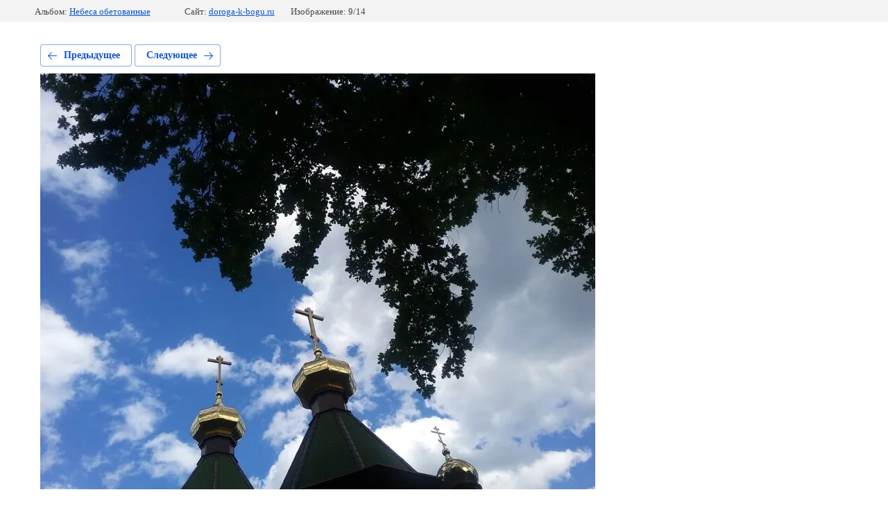

--- FILE ---
content_type: text/html; charset=utf-8
request_url: http://doroga-k-bogu.ru/smotri/photo/10
body_size: 2355
content:
			
	
	
	




	






	<!doctype html>
	<html lang="ru">
	<head>
		<meta charset="UTF-8">
		<meta name="robots" content="all"/>
		<title>9</title>
<!-- assets.top -->
<meta property="og:type" content="website">
<meta property="og:url" content="http://doroga-k-bogu.ru/smotri/photo/10">
<meta name="twitter:card" content="summary">
<!-- /assets.top -->

		<meta http-equiv="Content-Type" content="text/html; charset=UTF-8" />
		<meta name="description" content="9" />
		<meta name="keywords" content="9" />
		<meta name="viewport" content="width=device-width, initial-scale=1.0, maximum-scale=1.0, user-scalable=no">
		<meta name="yandex-verification" content="334e2dc0c80deb13" />
<meta name="google-site-verification" content="NfoF5c7Q8n1lpczGRrmeCHuf4eQIKIDxsEw1J9dWjgc" />

            <!-- 46b9544ffa2e5e73c3c971fe2ede35a5 -->
            <script src='/shared/s3/js/lang/ru.js'></script>
            <script src='/shared/s3/js/common.min.js'></script>
        <link rel='stylesheet' type='text/css' href='/shared/s3/css/calendar.css' /><link rel='stylesheet' type='text/css' href='/shared/highslide-4.1.13/highslide.min.css'/>
<script type='text/javascript' src='/shared/highslide-4.1.13/highslide.packed.js'></script>
<script type='text/javascript'>
hs.graphicsDir = '/shared/highslide-4.1.13/graphics/';
hs.outlineType = null;
hs.showCredits = false;
hs.lang={cssDirection:'ltr',loadingText:'Загрузка...',loadingTitle:'Кликните чтобы отменить',focusTitle:'Нажмите чтобы перенести вперёд',fullExpandTitle:'Увеличить',fullExpandText:'Полноэкранный',previousText:'Предыдущий',previousTitle:'Назад (стрелка влево)',nextText:'Далее',nextTitle:'Далее (стрелка вправо)',moveTitle:'Передвинуть',moveText:'Передвинуть',closeText:'Закрыть',closeTitle:'Закрыть (Esc)',resizeTitle:'Восстановить размер',playText:'Слайд-шоу',playTitle:'Слайд-шоу (пробел)',pauseText:'Пауза',pauseTitle:'Приостановить слайд-шоу (пробел)',number:'Изображение %1/%2',restoreTitle:'Нажмите чтобы посмотреть картинку, используйте мышь для перетаскивания. Используйте клавиши вперёд и назад'};</script>
<link rel="icon" href="/favicon.png" type="image/png">

<!--s3_require-->
<link rel="stylesheet" href="/g/basestyle/1.0.1/gallery2/gallery2.css" type="text/css"/>
<link rel="stylesheet" href="/g/basestyle/1.0.1/gallery2/gallery2.blue.css" type="text/css"/>
<script type="text/javascript" src="/g/basestyle/1.0.1/gallery2/gallery2.js" async></script>
<!--/s3_require-->

	</head>
	<body>
		<div class="g-page g-page-gallery2 g-page-gallery2--photo">

		
		
			<div class="g-panel g-panel--fill g-panel--no-rounded g-panel--fixed-top">
	<div class="g-gallery2-info ">
					<div class="g-gallery2-info__item">
				<div class="g-gallery2-info__item-label">Альбом:</div>
				<a href="/smotri/album/nebesa-obetovannyye" class="g-gallery2-info__item-value">Небеса обетованные</a>
			</div>
				<div class="g-gallery2-info__item">
			<div class="g-gallery2-info__item-label">Сайт:</div>
			<a href="//doroga-k-bogu.ru" class="g-gallery2-info__item-value">doroga-k-bogu.ru</a>

			<div class="g-gallery2-info__item-label">Изображение: 9/14</div>
		</div>
	</div>
</div>
			<h1></h1>
			
										
										
			
			
			<a href="/smotri/photo/9" class="g-button g-button--invert g-button--arr-left">Предыдущее</a>
			<a href="/smotri/photo/11" class="g-button g-button--invert g-button--arr-right">Следующее</a>

			
			<div class="g-gallery2-preview ">
	<img src="/thumb/2/_SN9WYxPS47gXggH4Fg5CQ/800r600/d/20180621_165627.jpg">
</div>

			
			<a href="/smotri/photo/9" class="g-gallery2-thumb g-gallery2-thumb--prev">
	<span class="g-gallery2-thumb__image"><img src="/thumb/2/-MA2-L40qwXSrS6zkr3WEw/160r120/d/20180603_071017_kopiya.jpg"></span>
	<span class="g-link g-link--arr-left">Предыдущее</span>
</a>
			
			<a href="/smotri/photo/11" class="g-gallery2-thumb g-gallery2-thumb--next">
	<span class="g-gallery2-thumb__image"><img src="/thumb/2/sWha2pBtuyWXF9KTF5g00Q/160r120/d/nebesa_obetovannyye.jpg"></span>
	<span class="g-link g-link--arr-right">Следующее</span>
</a>
			
			<div class="g-line"><a href="/smotri/album/nebesa-obetovannyye" class="g-button g-button--invert">Вернуться в галерею</a></div>

		
			</div>

	
<!-- assets.bottom -->
<!-- </noscript></script></style> -->
<script src="/my/s3/js/site.min.js?1769681696" ></script>
<script src="/my/s3/js/site/defender.min.js?1769681696" ></script>
<script >/*<![CDATA[*/
var megacounter_key="72c79318fc03ec316cd428e0cb5f3aaf";
(function(d){
    var s = d.createElement("script");
    s.src = "//counter.megagroup.ru/loader.js?"+new Date().getTime();
    s.async = true;
    d.getElementsByTagName("head")[0].appendChild(s);
})(document);
/*]]>*/</script>
<script >/*<![CDATA[*/
$ite.start({"sid":793331,"vid":796992,"aid":901905,"stid":4,"cp":21,"active":true,"domain":"doroga-k-bogu.ru","lang":"ru","trusted":false,"debug":false,"captcha":3});
/*]]>*/</script>
<!-- /assets.bottom -->
</body>
	</html>


--- FILE ---
content_type: text/javascript
request_url: http://counter.megagroup.ru/72c79318fc03ec316cd428e0cb5f3aaf.js?r=&s=1280*720*24&u=http%3A%2F%2Fdoroga-k-bogu.ru%2Fsmotri%2Fphoto%2F10&t=9&fv=0,0&en=1&rld=0&fr=0&callback=_sntnl1769890478024&1769890478024
body_size: 202
content:
//:1
_sntnl1769890478024({date:"Sat, 31 Jan 2026 20:14:38 GMT", res:"1"})